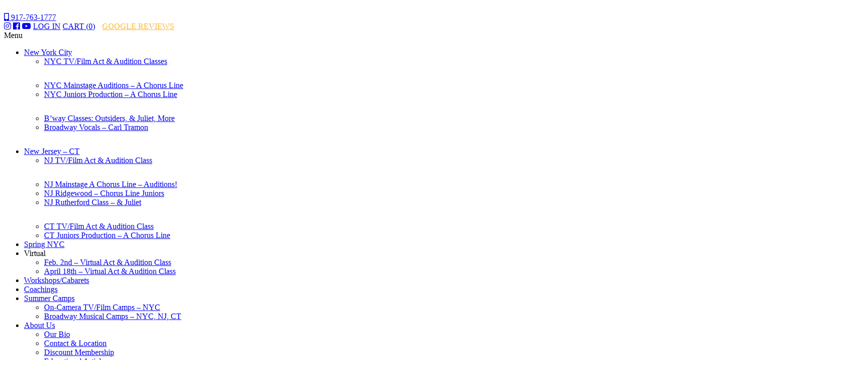

--- FILE ---
content_type: text/html; charset=UTF-8
request_url: https://actorstechniqueny.com/story/lily/
body_size: 17194
content:
<!doctype html>
<html lang="en">
 
<head>
	<meta http-equiv="Content-Type" content="text/html; charset=utf-8">
	<meta http-equiv="X-UA-Compatible" content="IE=Edge">
	<meta name="viewport" content="width=device-width,initial-scale=1,maximum-scale=1,minimum-scale=1" />
	<meta name="renderer" content="webkit">
	<meta name="format-detection" content="telephone=no">
	<meta name="facebook-domain-verification" content="uolf0eemf5kix8nvayq8qalcjt9z7n" />
	<link rel="profile" href="http://gmpg.org/xfn/11">
			<link rel="shortcut icon" href="https://actorstechniqueny.com/cms/wp-content/uploads/2024/10/2024-10-0949.png" />
		<!-- Global site tag (gtag.js) - Google Analytics -->
<script async src="https://www.googletagmanager.com/gtag/js?id=UA-151026935-1"></script>
<script>
  window.dataLayer = window.dataLayer || [];
  function gtag(){dataLayer.push(arguments);}
  gtag('js', new Date());

  gtag('config', 'UA-151026935-1');
</script>	<meta name='robots' content='index, follow, max-image-preview:large, max-snippet:-1, max-video-preview:-1' />

	<!-- This site is optimized with the Yoast SEO plugin v26.8 - https://yoast.com/product/yoast-seo-wordpress/ -->
	<title>Lily - Actors Technique NY (ATNY)</title>
	<link rel="canonical" href="https://actorstechniqueny.com/story/lily/" />
	<meta property="og:locale" content="en_US" />
	<meta property="og:type" content="article" />
	<meta property="og:title" content="Lily - Actors Technique NY (ATNY)" />
	<meta property="og:url" content="https://actorstechniqueny.com/story/lily/" />
	<meta property="og:site_name" content="Actors Technique NY (ATNY)" />
	<meta property="article:modified_time" content="2019-12-04T03:53:12+00:00" />
	<meta name="twitter:card" content="summary_large_image" />
	<script type="application/ld+json" class="yoast-schema-graph">{"@context":"https://schema.org","@graph":[{"@type":"WebPage","@id":"https://actorstechniqueny.com/story/lily/","url":"https://actorstechniqueny.com/story/lily/","name":"Lily - Actors Technique NY (ATNY)","isPartOf":{"@id":"https://actorstechniqueny.com/#website"},"datePublished":"2019-12-04T03:49:08+00:00","dateModified":"2019-12-04T03:53:12+00:00","breadcrumb":{"@id":"https://actorstechniqueny.com/story/lily/#breadcrumb"},"inLanguage":"en","potentialAction":[{"@type":"ReadAction","target":["https://actorstechniqueny.com/story/lily/"]}]},{"@type":"BreadcrumbList","@id":"https://actorstechniqueny.com/story/lily/#breadcrumb","itemListElement":[{"@type":"ListItem","position":1,"name":"Home","item":"https://actorstechniqueny.com/"},{"@type":"ListItem","position":2,"name":"Lily"}]},{"@type":"WebSite","@id":"https://actorstechniqueny.com/#website","url":"https://actorstechniqueny.com/","name":"Actors Technique NY (ATNY)","description":"","potentialAction":[{"@type":"SearchAction","target":{"@type":"EntryPoint","urlTemplate":"https://actorstechniqueny.com/?s={search_term_string}"},"query-input":{"@type":"PropertyValueSpecification","valueRequired":true,"valueName":"search_term_string"}}],"inLanguage":"en"}]}</script>
	<!-- / Yoast SEO plugin. -->


<style id='wp-img-auto-sizes-contain-inline-css' type='text/css'>
img:is([sizes=auto i],[sizes^="auto," i]){contain-intrinsic-size:3000px 1500px}
/*# sourceURL=wp-img-auto-sizes-contain-inline-css */
</style>
<style id='classic-theme-styles-inline-css' type='text/css'>
/*! This file is auto-generated */
.wp-block-button__link{color:#fff;background-color:#32373c;border-radius:9999px;box-shadow:none;text-decoration:none;padding:calc(.667em + 2px) calc(1.333em + 2px);font-size:1.125em}.wp-block-file__button{background:#32373c;color:#fff;text-decoration:none}
/*# sourceURL=/wp-includes/css/classic-themes.min.css */
</style>
<style id='global-styles-inline-css' type='text/css'>
:root{--wp--preset--aspect-ratio--square: 1;--wp--preset--aspect-ratio--4-3: 4/3;--wp--preset--aspect-ratio--3-4: 3/4;--wp--preset--aspect-ratio--3-2: 3/2;--wp--preset--aspect-ratio--2-3: 2/3;--wp--preset--aspect-ratio--16-9: 16/9;--wp--preset--aspect-ratio--9-16: 9/16;--wp--preset--color--black: #000000;--wp--preset--color--cyan-bluish-gray: #abb8c3;--wp--preset--color--white: #ffffff;--wp--preset--color--pale-pink: #f78da7;--wp--preset--color--vivid-red: #cf2e2e;--wp--preset--color--luminous-vivid-orange: #ff6900;--wp--preset--color--luminous-vivid-amber: #fcb900;--wp--preset--color--light-green-cyan: #7bdcb5;--wp--preset--color--vivid-green-cyan: #00d084;--wp--preset--color--pale-cyan-blue: #8ed1fc;--wp--preset--color--vivid-cyan-blue: #0693e3;--wp--preset--color--vivid-purple: #9b51e0;--wp--preset--gradient--vivid-cyan-blue-to-vivid-purple: linear-gradient(135deg,rgb(6,147,227) 0%,rgb(155,81,224) 100%);--wp--preset--gradient--light-green-cyan-to-vivid-green-cyan: linear-gradient(135deg,rgb(122,220,180) 0%,rgb(0,208,130) 100%);--wp--preset--gradient--luminous-vivid-amber-to-luminous-vivid-orange: linear-gradient(135deg,rgb(252,185,0) 0%,rgb(255,105,0) 100%);--wp--preset--gradient--luminous-vivid-orange-to-vivid-red: linear-gradient(135deg,rgb(255,105,0) 0%,rgb(207,46,46) 100%);--wp--preset--gradient--very-light-gray-to-cyan-bluish-gray: linear-gradient(135deg,rgb(238,238,238) 0%,rgb(169,184,195) 100%);--wp--preset--gradient--cool-to-warm-spectrum: linear-gradient(135deg,rgb(74,234,220) 0%,rgb(151,120,209) 20%,rgb(207,42,186) 40%,rgb(238,44,130) 60%,rgb(251,105,98) 80%,rgb(254,248,76) 100%);--wp--preset--gradient--blush-light-purple: linear-gradient(135deg,rgb(255,206,236) 0%,rgb(152,150,240) 100%);--wp--preset--gradient--blush-bordeaux: linear-gradient(135deg,rgb(254,205,165) 0%,rgb(254,45,45) 50%,rgb(107,0,62) 100%);--wp--preset--gradient--luminous-dusk: linear-gradient(135deg,rgb(255,203,112) 0%,rgb(199,81,192) 50%,rgb(65,88,208) 100%);--wp--preset--gradient--pale-ocean: linear-gradient(135deg,rgb(255,245,203) 0%,rgb(182,227,212) 50%,rgb(51,167,181) 100%);--wp--preset--gradient--electric-grass: linear-gradient(135deg,rgb(202,248,128) 0%,rgb(113,206,126) 100%);--wp--preset--gradient--midnight: linear-gradient(135deg,rgb(2,3,129) 0%,rgb(40,116,252) 100%);--wp--preset--font-size--small: 13px;--wp--preset--font-size--medium: 20px;--wp--preset--font-size--large: 36px;--wp--preset--font-size--x-large: 42px;--wp--preset--spacing--20: 0.44rem;--wp--preset--spacing--30: 0.67rem;--wp--preset--spacing--40: 1rem;--wp--preset--spacing--50: 1.5rem;--wp--preset--spacing--60: 2.25rem;--wp--preset--spacing--70: 3.38rem;--wp--preset--spacing--80: 5.06rem;--wp--preset--shadow--natural: 6px 6px 9px rgba(0, 0, 0, 0.2);--wp--preset--shadow--deep: 12px 12px 50px rgba(0, 0, 0, 0.4);--wp--preset--shadow--sharp: 6px 6px 0px rgba(0, 0, 0, 0.2);--wp--preset--shadow--outlined: 6px 6px 0px -3px rgb(255, 255, 255), 6px 6px rgb(0, 0, 0);--wp--preset--shadow--crisp: 6px 6px 0px rgb(0, 0, 0);}:where(.is-layout-flex){gap: 0.5em;}:where(.is-layout-grid){gap: 0.5em;}body .is-layout-flex{display: flex;}.is-layout-flex{flex-wrap: wrap;align-items: center;}.is-layout-flex > :is(*, div){margin: 0;}body .is-layout-grid{display: grid;}.is-layout-grid > :is(*, div){margin: 0;}:where(.wp-block-columns.is-layout-flex){gap: 2em;}:where(.wp-block-columns.is-layout-grid){gap: 2em;}:where(.wp-block-post-template.is-layout-flex){gap: 1.25em;}:where(.wp-block-post-template.is-layout-grid){gap: 1.25em;}.has-black-color{color: var(--wp--preset--color--black) !important;}.has-cyan-bluish-gray-color{color: var(--wp--preset--color--cyan-bluish-gray) !important;}.has-white-color{color: var(--wp--preset--color--white) !important;}.has-pale-pink-color{color: var(--wp--preset--color--pale-pink) !important;}.has-vivid-red-color{color: var(--wp--preset--color--vivid-red) !important;}.has-luminous-vivid-orange-color{color: var(--wp--preset--color--luminous-vivid-orange) !important;}.has-luminous-vivid-amber-color{color: var(--wp--preset--color--luminous-vivid-amber) !important;}.has-light-green-cyan-color{color: var(--wp--preset--color--light-green-cyan) !important;}.has-vivid-green-cyan-color{color: var(--wp--preset--color--vivid-green-cyan) !important;}.has-pale-cyan-blue-color{color: var(--wp--preset--color--pale-cyan-blue) !important;}.has-vivid-cyan-blue-color{color: var(--wp--preset--color--vivid-cyan-blue) !important;}.has-vivid-purple-color{color: var(--wp--preset--color--vivid-purple) !important;}.has-black-background-color{background-color: var(--wp--preset--color--black) !important;}.has-cyan-bluish-gray-background-color{background-color: var(--wp--preset--color--cyan-bluish-gray) !important;}.has-white-background-color{background-color: var(--wp--preset--color--white) !important;}.has-pale-pink-background-color{background-color: var(--wp--preset--color--pale-pink) !important;}.has-vivid-red-background-color{background-color: var(--wp--preset--color--vivid-red) !important;}.has-luminous-vivid-orange-background-color{background-color: var(--wp--preset--color--luminous-vivid-orange) !important;}.has-luminous-vivid-amber-background-color{background-color: var(--wp--preset--color--luminous-vivid-amber) !important;}.has-light-green-cyan-background-color{background-color: var(--wp--preset--color--light-green-cyan) !important;}.has-vivid-green-cyan-background-color{background-color: var(--wp--preset--color--vivid-green-cyan) !important;}.has-pale-cyan-blue-background-color{background-color: var(--wp--preset--color--pale-cyan-blue) !important;}.has-vivid-cyan-blue-background-color{background-color: var(--wp--preset--color--vivid-cyan-blue) !important;}.has-vivid-purple-background-color{background-color: var(--wp--preset--color--vivid-purple) !important;}.has-black-border-color{border-color: var(--wp--preset--color--black) !important;}.has-cyan-bluish-gray-border-color{border-color: var(--wp--preset--color--cyan-bluish-gray) !important;}.has-white-border-color{border-color: var(--wp--preset--color--white) !important;}.has-pale-pink-border-color{border-color: var(--wp--preset--color--pale-pink) !important;}.has-vivid-red-border-color{border-color: var(--wp--preset--color--vivid-red) !important;}.has-luminous-vivid-orange-border-color{border-color: var(--wp--preset--color--luminous-vivid-orange) !important;}.has-luminous-vivid-amber-border-color{border-color: var(--wp--preset--color--luminous-vivid-amber) !important;}.has-light-green-cyan-border-color{border-color: var(--wp--preset--color--light-green-cyan) !important;}.has-vivid-green-cyan-border-color{border-color: var(--wp--preset--color--vivid-green-cyan) !important;}.has-pale-cyan-blue-border-color{border-color: var(--wp--preset--color--pale-cyan-blue) !important;}.has-vivid-cyan-blue-border-color{border-color: var(--wp--preset--color--vivid-cyan-blue) !important;}.has-vivid-purple-border-color{border-color: var(--wp--preset--color--vivid-purple) !important;}.has-vivid-cyan-blue-to-vivid-purple-gradient-background{background: var(--wp--preset--gradient--vivid-cyan-blue-to-vivid-purple) !important;}.has-light-green-cyan-to-vivid-green-cyan-gradient-background{background: var(--wp--preset--gradient--light-green-cyan-to-vivid-green-cyan) !important;}.has-luminous-vivid-amber-to-luminous-vivid-orange-gradient-background{background: var(--wp--preset--gradient--luminous-vivid-amber-to-luminous-vivid-orange) !important;}.has-luminous-vivid-orange-to-vivid-red-gradient-background{background: var(--wp--preset--gradient--luminous-vivid-orange-to-vivid-red) !important;}.has-very-light-gray-to-cyan-bluish-gray-gradient-background{background: var(--wp--preset--gradient--very-light-gray-to-cyan-bluish-gray) !important;}.has-cool-to-warm-spectrum-gradient-background{background: var(--wp--preset--gradient--cool-to-warm-spectrum) !important;}.has-blush-light-purple-gradient-background{background: var(--wp--preset--gradient--blush-light-purple) !important;}.has-blush-bordeaux-gradient-background{background: var(--wp--preset--gradient--blush-bordeaux) !important;}.has-luminous-dusk-gradient-background{background: var(--wp--preset--gradient--luminous-dusk) !important;}.has-pale-ocean-gradient-background{background: var(--wp--preset--gradient--pale-ocean) !important;}.has-electric-grass-gradient-background{background: var(--wp--preset--gradient--electric-grass) !important;}.has-midnight-gradient-background{background: var(--wp--preset--gradient--midnight) !important;}.has-small-font-size{font-size: var(--wp--preset--font-size--small) !important;}.has-medium-font-size{font-size: var(--wp--preset--font-size--medium) !important;}.has-large-font-size{font-size: var(--wp--preset--font-size--large) !important;}.has-x-large-font-size{font-size: var(--wp--preset--font-size--x-large) !important;}
:where(.wp-block-post-template.is-layout-flex){gap: 1.25em;}:where(.wp-block-post-template.is-layout-grid){gap: 1.25em;}
:where(.wp-block-term-template.is-layout-flex){gap: 1.25em;}:where(.wp-block-term-template.is-layout-grid){gap: 1.25em;}
:where(.wp-block-columns.is-layout-flex){gap: 2em;}:where(.wp-block-columns.is-layout-grid){gap: 2em;}
:root :where(.wp-block-pullquote){font-size: 1.5em;line-height: 1.6;}
/*# sourceURL=global-styles-inline-css */
</style>
<style id='woocommerce-inline-inline-css' type='text/css'>
.woocommerce form .form-row .required { visibility: visible; }
/*# sourceURL=woocommerce-inline-inline-css */
</style>
<link rel='stylesheet' id='wpo_min-header-0-css' href='https://actorstechniqueny.com/cms/wp-content/cache/wpo-minify/1769145464/assets/wpo-minify-header-c27737fa.min.css' type='text/css' media='all' />
<link rel='stylesheet' id='wpo_min-header-1-css' href='https://actorstechniqueny.com/cms/wp-content/cache/wpo-minify/1769145464/assets/wpo-minify-header-eecb1418.min.css' type='text/css' media='only screen and (max-width: 768px)' />
<link rel='stylesheet' id='wpo_min-header-2-css' href='https://actorstechniqueny.com/cms/wp-content/cache/wpo-minify/1769145464/assets/wpo-minify-header-153e3820.min.css' type='text/css' media='all' />
<link rel='stylesheet' id='jquery-ui-css' href='https://code.jquery.com/ui/1.12.1/themes/base/jquery-ui.css' type='text/css' media='all' />
<link rel='stylesheet' id='wpo_min-header-4-css' href='https://actorstechniqueny.com/cms/wp-content/cache/wpo-minify/1769145464/assets/wpo-minify-header-42032608.min.css' type='text/css' media='all' />
<script type="text/javascript" src="https://actorstechniqueny.com/cms/wp-includes/js/jquery/jquery.min.js" id="jquery-core-js"></script>
<script type="text/javascript" src="https://actorstechniqueny.com/cms/wp-includes/js/jquery/jquery-migrate.min.js" id="jquery-migrate-js"></script>
<script type="text/javascript" src="https://actorstechniqueny.com/cms/wp-content/plugins/woocommerce/assets/js/jquery-blockui/jquery.blockUI.min.js" id="wc-jquery-blockui-js" defer="defer" data-wp-strategy="defer"></script>
<script type="text/javascript" id="wc-add-to-cart-js-extra">
/* <![CDATA[ */
var wc_add_to_cart_params = {"ajax_url":"/cms/wp-admin/admin-ajax.php","wc_ajax_url":"/?wc-ajax=%%endpoint%%","i18n_view_cart":"View cart","cart_url":"https://actorstechniqueny.com/cart/","is_cart":"","cart_redirect_after_add":"no"};
//# sourceURL=wc-add-to-cart-js-extra
/* ]]> */
</script>
<script type="text/javascript" src="https://actorstechniqueny.com/cms/wp-content/plugins/woocommerce/assets/js/frontend/add-to-cart.min.js" id="wc-add-to-cart-js" defer="defer" data-wp-strategy="defer"></script>
<script type="text/javascript" src="https://actorstechniqueny.com/cms/wp-content/plugins/woocommerce/assets/js/js-cookie/js.cookie.min.js" id="wc-js-cookie-js" defer="defer" data-wp-strategy="defer"></script>
<script type="text/javascript" id="woocommerce-js-extra">
/* <![CDATA[ */
var woocommerce_params = {"ajax_url":"/cms/wp-admin/admin-ajax.php","wc_ajax_url":"/?wc-ajax=%%endpoint%%","i18n_password_show":"Show password","i18n_password_hide":"Hide password"};
//# sourceURL=woocommerce-js-extra
/* ]]> */
</script>
<script type="text/javascript" src="https://actorstechniqueny.com/cms/wp-content/plugins/woocommerce/assets/js/frontend/woocommerce.min.js" id="woocommerce-js" defer="defer" data-wp-strategy="defer"></script>
		<script>
			var bb_powerpack = {
				version: '2.40.9',
				getAjaxUrl: function() { return atob( 'aHR0cHM6Ly9hY3RvcnN0ZWNobmlxdWVueS5jb20vY21zL3dwLWFkbWluL2FkbWluLWFqYXgucGhw' ); },
				callback: function() {},
				mapMarkerData: {},
				post_id: '5987',
				search_term: '',
				current_page: 'https://actorstechniqueny.com/story/lily/',
				conditionals: {
					is_front_page: false,
					is_home: false,
					is_archive: false,
					current_post_type: '',
					is_tax: false,
										is_author: false,
					current_author: false,
					is_search: false,
									}
			};
		</script>
		<style>
.som-password-error-message,
.som-password-sent-message {
	background-color: #2679ce;
	border-color: #2679ce;
}
</style>
<!-- Clarity script -->
<script type="text/javascript">
    (function(c,l,a,r,i,t,y){
        c[a]=c[a]||function(){(c[a].q=c[a].q||[]).push(arguments)};
        t=l.createElement(r);t.async=1;t.src="https://www.clarity.ms/tag/"+i;
        y=l.getElementsByTagName(r)[0];y.parentNode.insertBefore(t,y);
    })(window, document, "clarity", "script", "modmxwdm5i");
</script>
<style>#header .social-cart a.review-btn{color: #FAB734;}</style>
<!-- End clarity script -->		<script type="text/javascript">
						var woopack_config = {"ajaxurl":"https:\/\/actorstechniqueny.com\/cms\/wp-admin\/admin-ajax.php","page":0,"current_page":"https:\/\/actorstechniqueny.com\/story\/lily\/","woo_url":"https:\/\/actorstechniqueny.com\/cms\/wp-content\/plugins\/woocommerce\/","conditionals":{"is_archive":false,"is_tax":false,"is_author":false,"is_search":false}};
		</script>
			<noscript><style>.woocommerce-product-gallery{ opacity: 1 !important; }</style></noscript>
	<meta name="generator" content="Elementor 3.34.2; features: additional_custom_breakpoints; settings: css_print_method-external, google_font-enabled, font_display-auto">
			<script  type="text/javascript">
				!function(f,b,e,v,n,t,s){if(f.fbq)return;n=f.fbq=function(){n.callMethod?
					n.callMethod.apply(n,arguments):n.queue.push(arguments)};if(!f._fbq)f._fbq=n;
					n.push=n;n.loaded=!0;n.version='2.0';n.queue=[];t=b.createElement(e);t.async=!0;
					t.src=v;s=b.getElementsByTagName(e)[0];s.parentNode.insertBefore(t,s)}(window,
					document,'script','https://connect.facebook.net/en_US/fbevents.js');
			</script>
			<!-- WooCommerce Facebook Integration Begin -->
			<script  type="text/javascript">

				fbq('init', '792575452608198', {}, {
    "agent": "woocommerce_0-10.4.3-3.5.15"
});

				document.addEventListener( 'DOMContentLoaded', function() {
					// Insert placeholder for events injected when a product is added to the cart through AJAX.
					document.body.insertAdjacentHTML( 'beforeend', '<div class=\"wc-facebook-pixel-event-placeholder\"></div>' );
				}, false );

			</script>
			<!-- WooCommerce Facebook Integration End -->
						<style>
				.e-con.e-parent:nth-of-type(n+4):not(.e-lazyloaded):not(.e-no-lazyload),
				.e-con.e-parent:nth-of-type(n+4):not(.e-lazyloaded):not(.e-no-lazyload) * {
					background-image: none !important;
				}
				@media screen and (max-height: 1024px) {
					.e-con.e-parent:nth-of-type(n+3):not(.e-lazyloaded):not(.e-no-lazyload),
					.e-con.e-parent:nth-of-type(n+3):not(.e-lazyloaded):not(.e-no-lazyload) * {
						background-image: none !important;
					}
				}
				@media screen and (max-height: 640px) {
					.e-con.e-parent:nth-of-type(n+2):not(.e-lazyloaded):not(.e-no-lazyload),
					.e-con.e-parent:nth-of-type(n+2):not(.e-lazyloaded):not(.e-no-lazyload) * {
						background-image: none !important;
					}
				}
			</style>
			<!-- Google Tag Manager -->
<script>(function(w,d,s,l,i){w[l]=w[l]||[];w[l].push({'gtm.start':
new Date().getTime(),event:'gtm.js'});var f=d.getElementsByTagName(s)[0],
j=d.createElement(s),dl=l!='dataLayer'?'&l='+l:'';j.async=true;j.src=
'https://www.googletagmanager.com/gtm.js?id='+i+dl;f.parentNode.insertBefore(j,f);
})(window,document,'script','dataLayer','GTM-NZJJT97');</script>
<!-- End Google Tag Manager -->

<link rel="stylesheet" href="//use.fontawesome.com/releases/v5.3.1/css/all.css"><link href="//fonts.googleapis.com/css?family=Montserrat:100,100italic,200,200italic,300,300italic,400,400italic,500,500italic,600,600italic,700,700italic,800,800italic,900,900italic&subset=latin,latin-ext,vietnamese" rel="stylesheet" type="text/css"><style>#ulp-NpgtfxdzZwjsDhz8 .ulp-submit,#ulp-NpgtfxdzZwjsDhz8 .ulp-submit:visited{border-radius: 2px !important; background: #385e0b;border:1px solid #385e0b;}#ulp-NpgtfxdzZwjsDhz8 .ulp-submit:hover,#ulp-NpgtfxdzZwjsDhz8 .ulp-submit:active{border-radius: 2px !important; background: #284208;border:1px solid #284208;}#ulp-NpgtfxdzZwjsDhz8, #ulp-NpgtfxdzZwjsDhz8 .ulp-content{width:450px;height:420px;}#ulp-NpgtfxdzZwjsDhz8 .ulp-input,#ulp-NpgtfxdzZwjsDhz8 .ulp-input:hover,#ulp-NpgtfxdzZwjsDhz8 .ulp-input:active,#ulp-NpgtfxdzZwjsDhz8 .ulp-input:focus,#ulp-NpgtfxdzZwjsDhz8 .ulp-checkbox{border-width: 0px !important; border-radius: 3px !important; border-color:#777777;background-color:#ffffff !important;background-color:rgba(255,255,255,0.5) !important;}#ulp-NpgtfxdzZwjsDhz8-overlay{background:rgba(66,66,66,0.8);}#ulp-layer-242{width:450px;height:400px;}#ulp-layer-242{background-color:#bee580;background-color:rgba(190,229,128,0.9);border-radius:0px;z-index:1000003;text-align:left;padding:0px 0px;box-shadow: rgba(32,32,32,1) 0 4px 20px; border-radius: 3px;;}#ulp-layer-258{width:450px;height:247px;}#ulp-layer-258,#ulp-layer-258 * {text-align:left;font-family:'arial',arial;font-weight:400;color:#000000;font-size:14px;}#ulp-layer-258{border-radius:0px;z-index:1000004;text-align:left;padding:0px 0px;;}#ulp-layer-243{width:190px;height:40px;}#ulp-layer-243,#ulp-layer-243 * {text-align:justify;text-shadow: #ffffff 1px 1px 1px;font-family:'Montserrat',arial;font-weight:600;color:#7c7c7c;font-size:12px;}#ulp-layer-243{box-shadow:0px 5px 5px 0px #707070 inset;background-color:#ffffff;background-color:rgba(255,255,255,0.9);border-radius:0px;z-index:1000005;text-align:justify;padding:0px 0px;;}#ulp-layer-244{width:190px;height:40px;}#ulp-layer-244,#ulp-layer-244 * {text-align:justify;text-shadow: #ffffff 1px 1px 1px;font-family:'Montserrat',arial;font-weight:600;color:#7c7c7c;font-size:12px;}#ulp-layer-244{box-shadow:0px 5px 5px 0px #707070 inset;background-color:#ffffff;background-color:rgba(255,255,255,0.9);border-radius:0px;z-index:1000006;text-align:justify;padding:0px 0px;;}#ulp-layer-245{width:130px;height:32px;}#ulp-layer-245,#ulp-layer-245 * {text-align:center;font-family:'Montserrat',arial;font-weight:600;color:#ffffff;font-size:14px;}#ulp-layer-245{background-color:#2f4c00;background-color:rgba(47,76,0,1.00);border-radius:4px;z-index:1000007;text-align:center;padding:0px 0px;;}#ulp-layer-245:hover{background-color:#182800;background-color:rgba(24,40,0,1.00);}#ulp-layer-246{width:335px;height:23px;}#ulp-layer-246,#ulp-layer-246 * {text-align:left;font-family:'Montserrat',arial;font-weight:400;color:#474747;font-size:14px;}#ulp-layer-246{border-radius:0px;z-index:1000008;text-align:left;padding:0px 0px;;}#ulp-layer-247{width:10px;height:35px;}#ulp-layer-247,#ulp-layer-247 * {text-align:right;text-shadow: #000000 1px 1px 1px;font-family:'arial',arial;font-weight:400;color:#ffffff;font-size:24px;}#ulp-layer-247{border-radius:0px;z-index:1000009;text-align:right;padding:0px 0px;;}</style>
		<script>
			var ulp_custom_handlers = {};
			var ulp_cookie_value = "1727229338";
			var ulp_onload_popup = "";
			var ulp_onload_mode = "none";
			var ulp_onload_period = "5";
			var ulp_onscroll_popup = "";
			var ulp_onscroll_mode = "none";
			var ulp_onscroll_period = "5";
			var ulp_onexit_popup = "";
			var ulp_onexit_mode = "none";
			var ulp_onexit_period = "5";
			var ulp_onidle_popup = "";
			var ulp_onidle_mode = "none";
			var ulp_onidle_period = "5";
			var ulp_onabd_popup = "";
			var ulp_onabd_mode = "none";
			var ulp_onabd_period = "5";
			var ulp_onload_delay = "5";
			var ulp_onload_close_delay = "0";
			var ulp_onscroll_offset = "600";
			var ulp_onidle_delay = "30";
			var ulp_recaptcha_enable = "off";
			var ulp_content_id = "5987";
		</script>		<style type="text/css" id="wp-custom-css">
			/*new css*/
.classes-list .classes-item{
	margin-bottom: 25px!important;
	margin-top: 0!important;
}
.woocommerce-breadcrumb{
  display: none;	
}
.header-fixed #header .logo img{
	height: auto!important;
}
.home .bg-white,
.page-id-37423 .bg-white{
	box-shadow: none;
}
#header .top{
	background-color: #000!important;
	    background-image: url(https://actorstechniqueny.com/cms/wp-content/uploads/2025/11/2025-11-126.png)!important;
}
#menu li.GAP, #menu li.gap{
	margin-bottom: 30px!important;
}

/*Register Title
RED #c60908
BLUE #176da4
*/

/* REGISTER TITLE*/
#description-main > div.description-right.fr > div.registration-box > div.title {
	color: #176da4;
}
/* REGISTER DATES*/

.description-right .item .day,
.description-right .item:after{
	color: #176da4;

}
/* REFER TITLE*/
.registration-box .coaching-right .title, .description-right .title{

	color: #c60908;
}

.woocommerce-billing-fields .input-text  {
	  border: 1px solid #ccc;
    border-radius: 4px;
    padding: 9px;
	font-size:18px;
}

.woocommerce-shipping-fields
.input-text {
	  padding: 10px;
    border-radius: 5px;
    border: 1px solid #ccc;
	font-size:18px;
}
.select2-selection--single {
	border:1px solid #ccc !important
}
.woocommerce-checkout span.select2-selection.select2-selection--single {
    padding: 10px;
    height: auto;
}
.woocommerce-checkout .select2-selection span {
    padding: 0px;
}
.woocommerce-checkout span.select2-selection__arrow {
    height: 100% !important;
}

.woocommerce-checkout h3#ship-to-different-address {
    font-family: 'Barlow Semi Condensed';
    font-weight: 500;
    font-size: 36px;
    color: #232323;
	border-bottom: 1px solid #ccc;
    padding-bottom: 13px;	
}
.woocommerce-form__input woocommerce-form__input-checkbox input-checkbox span{
	font-size:36px
}
.woocommerce-billing-fields h2{
	border-bottom: 1px solid #ccc;
    padding-bottom: 13px;
}


.woocommerce-billing-fields__field-wrapper{
 padding-top: 15px!important;
	
	
}
.shipping_address{
	padding-top:13px}





#myclass-content {
    -webkit-box-flex: 1;
    -moz-box-flex: 1;
    -o-box-flex: 1;
    box-flex: 1;
    -webkit-flex: 1 1 auto;
    -ms-flex: 1 1 auto;
    flex: 1 1 auto;
    padding: 60px;
}
.membership_addtocart_button .join_loader{
	    background-image: url(https://actorstechniqueny.com/cms/wp-content/uploads/2020/10/2020-10-0881.gif) !important;
    background-size: 45px;
    background-repeat: no-repeat;
    background-position: 31px -3px;
    background-color: #ccc !important;
    pointer-events: none;
}
.membership_notice_message {
	color: red;
    padding: 10px;
    font-weight: 700;
}
/*---checkout form-----*/

#checkout-sidabr p label {
    display: flex;
    justify-content: space-between;
    margin: 10px 0;
    color: #ff594b;
    text-transform: uppercase;
    font-weight: bold;
    padding-bottom: 10px;
	 align-items: center;
}

#checkout-sidabr p label span input {
    width: 100%;
    border: 1px solid #d0cece;
    padding: 5px;
    font-weight: bold;
}

#checkout-sidabr p label span {
    width: 60%;
}

#checkout-sidabr .wpcf7-submit {
    background: #186da4;
    width: 100%;
    color: #fff;
    padding: 10px;
    font-size: 16px;
    text-transform: uppercase;
    font-family: 'Barlow Semi Condensed';
    border-radius: 5px;
    margin-top: 20px;
}

#checkout-sidabr p label:nth-child(n-1) {
    border-bottom: 2px solid #e1dfdf;
}

#checkout-sidabr p:first-of-type label {
    border-top: 2px solid #e1dfdf;
    padding-top: 10px;
}
#checkout-sidabr span.wpcf7-not-valid-tip {
    font-size: 14px;
    width: 100% !important;
    text-transform: capitalize;
}
.woocommerce-cart .woocommerce-notices-wrapper {
	display:none;
}

/* cart popup */


#modal-5f7e5498200c6 {
    text-align: center;
}

#modal-5f7e5498200c6  h2.pp-modal-title {
    font-size: 24px;
    font-weight: bold;
}

#modal-5f7e5498200c6  .pp-modal-header {
    border: none !important;
}

#modal-5f7e5498200c6 .cart_popup_btn a {
    background: #186da4;
    color: #fff;
    padding: 13px 38px !important;
    height: auto !important;
    display: inline-block;
    border-radius: 6px;
    font-size: 16px;
}

#modal-5f7e5498200c6 .cart_popup_btn {
    display: inline-block;
    width: 100%;
    margin-top: 25px;
}


#modal-5f7e5498200c6 .pp-modal-container.modal-visible {
    background: none !important;
}

#modal-5f7e5498200c6 .pp-modal.layout-standard {
    border-top: 2px solid #ccc;
    border-right: 3px solid #ccc;
	padding-top:20px;
	padding-bottom:20px;
}

#modal-5f7e5498200c6 .pp-modal-close.box-top-right {
    background: none !important;
    border: none !important;
    top: 5px !important;
    right: 5px !important;
}

#modal-5f7e5498200c6 .bar-wrap span {
    background: #000 !important;
}

#modal-5f7e5498200c6 .pp-modal-close.box-top-right{
	width:27px !important;
}
* end cart popup */



		</style>
		
	<link href="https://cdnjs.cloudflare.com/ajax/libs/Swiper/4.3.3/css/swiper.min.css" rel="stylesheet">
	<link href="https://unpkg.com/ionicons@4.2.4/dist/css/ionicons.min.css" rel="stylesheet">
	<link href="https://fonts.googleapis.com/css?family=Barlow+Semi+Condensed:400,400i,500,600,700|Source+Sans+Pro:400,400i,600,700" rel="stylesheet">
	<link href="https://cdnjs.cloudflare.com/ajax/libs/material-design-iconic-font/2.2.0/css/material-design-iconic-font.min.css" rel="stylesheet">
	<link href="https://cdnjs.cloudflare.com/ajax/libs/fancybox/3.3.5/jquery.fancybox.min.css" rel="stylesheet" />
	<link href="https://actorstechniqueny.com/cms/wp-content/themes/atny/css/jquery-ui.css">
	<link href="https://actorstechniqueny.com/cms/wp-content/themes/atny/css/jquery.dataTables.min.css">

	<script src="https://cdnjs.cloudflare.com/ajax/libs/Swiper/4.3.3/js/swiper.min.js"></script>
	<script src="https://unpkg.com/ionicons@4.2.4/dist/ionicons.js"></script>
	<script src="https://cdnjs.cloudflare.com/ajax/libs/fancybox/3.3.5/jquery.fancybox.min.js"></script>
	<script src="https://cdnjs.cloudflare.com/ajax/libs/jquery-validate/1.19.0/jquery.validate.min.js"></script>
	<script src="https://actorstechniqueny.com/cms/wp-content/themes/atny/js/jquery.dataTables.min.js"></script>
	<script type="text/javascript" src="https://cdnjs.cloudflare.com/ajax/libs/jquery-cookie/1.4.1/jquery.cookie.min.js"></script>
	<script src="https://actorstechniqueny.com/cms/wp-content/themes/atny/js/stacktable.js"></script>
</head>
<style>
.elementor-location-popup .elementor-element,
.elementor-location-popup .elementor-field-group{
opacity: 1!important;
}
</style>


<body class="wp-singular story-template-default single single-story postid-5987 wp-theme-atny theme-atny fl-builder-lite-2-9-4-2 fl-no-js woocommerce-no-js elementor-default elementor-kit-16345">
	<div class="wrapper">
		<header id="header">
			<div class="logo-menu">
				<div class="container">
					<a href="https://actorstechniqueny.com" class="logo"><img src="https://actorstechniqueny.com/cms/wp-content/themes/atny/img/ATNY-animation-oncever2.gif" alt=""></a>
					<div class="header-right">
						<div class="middle clearfix">
							<a class="mobile" href="tel:917-763-1777"><i class="fa fa-mobile-alt"></i> 917-763-1777</a>
							<div class="social-cart">
								<a href="https://www.instagram.com/actorstechniqueny/" target="_blank"><i class="fab fa-instagram"></i></a>
								<a href="https://www.facebook.com/ATNYKIDS/" target="_blank"><i class="fab fa-facebook"></i></a>
								<a href="https://www.youtube.com/user/ActorsTechnique" target="_blank"><i class="fab fa-youtube"></i></a>
																	<a href="javascript:;" class="login">LOG IN</a>
																<a href="https://actorstechniqueny.com/cart">CART (<span id="cart-count">0</span>)</a>
								<a class="review-btn" style="margin-left: 10px;" target="_blank" href="https://www.google.com/search?q=actors+techniwuer&sca_esv=b3631baa3837d75b&source=hp&ei=O5_MZoXLAtevwbkP8KOv4Qo&iflsig=AL9hbdgAAAAAZsytS77Nu90rOayEfxbEf6l9OTFkQK0m&ved=0ahUKEwjF1KrF_JKIAxXXVzABHfDRK6wQ4dUDCA8&uact=5&oq=actors+techniwuer&gs_lp=[base64]&sclient=gws-wiz#lrd=0x89c259adb760bb1d:0x97e6a99e956cbc5,1">GOOGLE REVIEWS</a>
							</div> 
						</div>
						<div id="menu-toggle">Menu</div>
						<div id="menu">
							<ul><li id="menu-item-71551" class="menu-item menu-item-type-custom menu-item-object-custom menu-item-has-children menu-item-71551"><a href="#">New York City</a>
<ul class="sub-menu">
	<li id="menu-item-71525" class="gap menu-item menu-item-type-post_type menu-item-object-page menu-item-71525"><a href="https://actorstechniqueny.com/winter-new-york-tv-film-youth-acting-classes/">NYC TV/Film Act &#038; Audition Classes</a></li>
	<li id="menu-item-72839" class="menu-item menu-item-type-custom menu-item-object-custom menu-item-72839"><a href="https://actorstechniqueny.com/product/auditions-atnys-a-chorus-line-winter-full-length-broadway-production/">NYC Mainstage Auditions &#8211; A Chorus Line</a></li>
	<li id="menu-item-72847" class="gap menu-item menu-item-type-custom menu-item-object-custom menu-item-72847"><a href="https://actorstechniqueny.com/product/atnys-a-chorus-line-junior-younger-ages-no-auditions-required/">NYC Juniors Production &#8211; A Chorus Line</a></li>
	<li id="menu-item-71655" class="menu-item menu-item-type-post_type menu-item-object-page menu-item-71655"><a href="https://actorstechniqueny.com/winter-new-york-broadway-film-youth-acting-classes/">B&#8217;way Classes: Outsiders, &#038; Juliet, More</a></li>
	<li id="menu-item-72492" class="gap menu-item menu-item-type-custom menu-item-object-custom menu-item-72492"><a href="https://actorstechniqueny.com/product/aspiring-young-theatre-performers/">Broadway Vocals &#8211; Carl Tramon</a></li>
</ul>
</li>
<li id="menu-item-71524" class="menu-item menu-item-type-custom menu-item-object-custom menu-item-has-children menu-item-71524"><a href="#">New Jersey &#8211; CT</a>
<ul class="sub-menu">
	<li id="menu-item-71729" class="gap menu-item menu-item-type-custom menu-item-object-custom menu-item-71729"><a href="https://actorstechniqueny.com/product/auditions-self-tapes-w-final-taping-option/">NJ TV/Film Act &#038; Audition Class</a></li>
	<li id="menu-item-72840" class="menu-item menu-item-type-custom menu-item-object-custom menu-item-72840"><a href="https://actorstechniqueny.com/product/auditions-atnys-a-chorus-line-winter-full-length-broadway-production/">NJ Mainstage A Chorus Line &#8211; Auditions!</a></li>
	<li id="menu-item-72848" class="menu-item menu-item-type-custom menu-item-object-custom menu-item-72848"><a href="https://actorstechniqueny.com/product/nj-atnys-a-chorus-line-junior-younger-ages-no-auditions-required/">NJ Ridgewood &#8211; Chorus Line Juniors</a></li>
	<li id="menu-item-73852" class="gap menu-item menu-item-type-custom menu-item-object-custom menu-item-73852"><a href="https://actorstechniqueny.com/product/juliet-musical-workshop-w-current-professional-broadway-team-for-young-actors-nj/">NJ Rutherford Class &#8211; &#038; Juliet</a></li>
	<li id="menu-item-71728" class="menu-item menu-item-type-custom menu-item-object-custom menu-item-71728"><a href="https://actorstechniqueny.com/product/tv-film-for-young-actors-connecticut/">CT TV/Film Act &#038; Audition Class</a></li>
	<li id="menu-item-72849" class="menu-item menu-item-type-custom menu-item-object-custom menu-item-72849"><a href="https://actorstechniqueny.com/product/ct-atnys-a-chorus-line-junior-younger-ages-no-auditions-required/">CT Juniors Production &#8211; A Chorus Line</a></li>
</ul>
</li>
<li id="menu-item-74405" class="menu-item menu-item-type-post_type menu-item-object-page menu-item-74405"><a href="https://actorstechniqueny.com/spring-new-york-tv-film-youth-acting-classes/">Spring NYC</a></li>
<li id="menu-item-68449" class="menu-item menu-item-type-custom menu-item-object-custom menu-item-has-children menu-item-68449"><a>Virtual</a>
<ul class="sub-menu">
	<li id="menu-item-68464" class="Gap menu-item menu-item-type-custom menu-item-object-custom menu-item-68464"><a href="https://actorstechniqueny.com/product/virtual-tv-film-act-audition-technique-attacking-the-script-mondays-3/">Feb. 2nd &#8211; Virtual Act &#038; Audition Class</a></li>
	<li id="menu-item-74406" class="menu-item menu-item-type-custom menu-item-object-custom menu-item-74406"><a href="https://actorstechniqueny.com/product/virtual-tv-film-act-audition-technique-attacking-the-script-saturdays/">April 18th &#8211; Virtual Act &#038; Audition Class</a></li>
</ul>
</li>
<li id="menu-item-68453" class="menu-item menu-item-type-post_type menu-item-object-page menu-item-68453"><a href="https://actorstechniqueny.com/1-day-workshops/">Workshops/Cabarets</a></li>
<li id="menu-item-68454" class="menu-item menu-item-type-post_type menu-item-object-page menu-item-68454"><a href="https://actorstechniqueny.com/coaching-taping/">Coachings</a></li>
<li id="menu-item-73168" class="menu-item menu-item-type-custom menu-item-object-custom menu-item-has-children menu-item-73168"><a href="#">Summer Camps</a>
<ul class="sub-menu">
	<li id="menu-item-73169" class="menu-item menu-item-type-post_type menu-item-object-page menu-item-73169"><a href="https://actorstechniqueny.com/summer-new-york-youth-tv-film-acting-camps/">On-Camera TV/Film Camps &#8211; NYC</a></li>
	<li id="menu-item-72539" class="menu-item menu-item-type-post_type menu-item-object-page menu-item-72539"><a href="https://actorstechniqueny.com/summer-new-york-youth-broadway-acting-camps/">Broadway Musical Camps &#8211; NYC, NJ, CT</a></li>
</ul>
</li>
<li id="menu-item-68455" class="menu-item menu-item-type-post_type menu-item-object-page menu-item-has-children menu-item-68455"><a href="https://actorstechniqueny.com/about/">About Us</a>
<ul class="sub-menu">
	<li id="menu-item-68456" class="menu-item menu-item-type-post_type menu-item-object-page menu-item-68456"><a href="https://actorstechniqueny.com/about/our-bio/">Our Bio</a></li>
	<li id="menu-item-68457" class="menu-item menu-item-type-post_type menu-item-object-page menu-item-68457"><a href="https://actorstechniqueny.com/about/contact/">Contact &#038; Location</a></li>
	<li id="menu-item-68458" class="menu-item menu-item-type-post_type menu-item-object-page menu-item-68458"><a href="https://actorstechniqueny.com/about/membership/">Discount Membership</a></li>
	<li id="menu-item-68459" class="menu-item menu-item-type-post_type menu-item-object-page menu-item-68459"><a href="https://actorstechniqueny.com/blog/">Educational Articles</a></li>
	<li id="menu-item-68460" class="menu-item menu-item-type-post_type menu-item-object-page menu-item-68460"><a href="https://actorstechniqueny.com/about/company-policies/">Policies &#038; Disclaimer</a></li>
</ul>
</li>
</ul>
						</div>
					</div>
				</div>
			</div>
			<div class="top">
				<a href="https://actorstechniqueny.com/product/auditions-atnys-a-chorus-line-winter-full-length-broadway-production/">VIRTUAL AUDITIONS: 'A CHORUS LINE' MAINSTAGE  </a>
			</div>
			<style>
			    #header .top{
			        background-image: url(https://actorstechniqueny.com/cms/wp-content/themes/atny/img/ATNYbanner-40px.png);
			        background-size: cover;
			        background-position: center;
			    }
			</style>
		</header>
		<div class="container">
	<div class="bg-white">
		<div id="blog-main">
			<nav class="breadcrumb">
				<a href="https://actorstechniqueny.com/blog">Blog</a><span class="arrow">&gt;</span> Lily			</nav>
			<h2 class="title">Lily</h2>
			<div class="clearfix">
				<div id="blog-left" class="fl">
					<div class="entry-content">
											</div>
				</div>
				<aside id="blog-sidebar" class="fr">
					<div class="widget">
						<div class="title">Categories</div>
						<ul>
							<li><a href="https://actorstechniqueny.com/category/actor-tips/" title="Actor Tips" >Actor Tips</a> </li> <li><a href="https://actorstechniqueny.com/category/expert-articles/" title="Expert Articles" >Expert Articles</a> </li> <li><a href="https://actorstechniqueny.com/category/manager-info/" title="Manager Info" >Manager Info</a> </li> <li><a href="https://actorstechniqueny.com/category/parent-tips/" title="Parent Tips" >Parent Tips</a> </li> 						</ul>
					</div>
					<div class="widget">
						<div class="title">Archive</div>
						<ul>
								<li><a href='https://actorstechniqueny.com/2021/'>2021</a></li>
	<li><a href='https://actorstechniqueny.com/2020/'>2020</a></li>
	<li><a href='https://actorstechniqueny.com/2019/'>2019</a></li>
	<li><a href='https://actorstechniqueny.com/2018/'>2018</a></li>
						</ul>
					</div>
				</aside>
			</div>
		</div>
	</div>
</div>
<div class="refer-a-friend-component">
	<div class="refer-a-friend-component-container">
		<a href="https://actorstechniqueny.com/product/10-youth-industry-winter-showcase-bicoastal-agents-managers-casting-directors/"><img src="https://actorstechniqueny.com/cms/wp-content/uploads/2026/01/2026-01-2258.webp" alt="banner" style="border-radius: 8px;box-shadow: 1px 1px 4px rgba(0, 0, 0, 0.25);" /></a>
	</div>
</div>
<a id="open-c-popup" style="display:none;"></a>

<div class="banner-cta banner-cta-footer" id="banner-review">
	<div class="container-flex-banner">
		<div class="left-banner">
							<a href="https://actorstechniqueny.com/about/membership/" class="desktop">
					<img src="https://actorstechniqueny.com/cms/wp-content/uploads/2020/03/2020-03-1162.jpg" alt="">
				</a>
			
							<a href="https://actorstechniqueny.com/about/membership/" class="mobile">
					<img src="https://actorstechniqueny.com/cms/wp-content/uploads/2020/03/2020-03-1168.png" alt="">
				</a>
					</div>

		<div class="right-review">
			<div class="box-reviews">
				<h3>GOOGLE REVIEWS!</h3>
				<p>Give us 5 stars</p>
				<div class="stars-reviews">
					<a href="" class="c-p"></a>
					<a href="" class="c-p"></a>
					<a href="" class="c-p"></a>
					<a href="https://g.page/r/CcXLVumZan4JEB0/review" class="c-p" target="_blank"></a>
					<a href="https://g.page/r/CcXLVumZan4JEB0/review" class="c-p" target="_blank"></a>
				</div>
			</div>
		</div>
		<div class="bottom-popup-form">
			<div class="popup-f">
				<a href="" class="close">✕</a>
				
<div class="wpcf7 no-js" id="wpcf7-f37270-p5987-o1" lang="en-US" dir="ltr" data-wpcf7-id="37270">
<div class="screen-reader-response"><p role="status" aria-live="polite" aria-atomic="true"></p> <ul></ul></div>
<form action="/story/lily/#wpcf7-f37270-p5987-o1" method="post" class="wpcf7-form init" aria-label="Contact form" novalidate="novalidate" data-status="init">
<fieldset class="hidden-fields-container"><input type="hidden" name="_wpcf7" value="37270" /><input type="hidden" name="_wpcf7_version" value="6.1.4" /><input type="hidden" name="_wpcf7_locale" value="en_US" /><input type="hidden" name="_wpcf7_unit_tag" value="wpcf7-f37270-p5987-o1" /><input type="hidden" name="_wpcf7_container_post" value="5987" /><input type="hidden" name="_wpcf7_posted_data_hash" value="" />
</fieldset>
<div class="field">
	<h3>Tell us your experience!
	</h3>
	<div class="chisato-input">
		<p><span class="wpcf7-form-control-wrap" data-name="textarea-417"><textarea cols="40" rows="10" maxlength="2000" class="wpcf7-form-control wpcf7-textarea" aria-invalid="false" name="textarea-417"></textarea></span>
		</p>
	</div>
</div>
<div style="margin-top: 20px">
<div class="wpcf7-turnstile cf-turnstile" data-sitekey="0x4AAAAAABuNY9PiKF0XDyAx" data-response-field-name="_wpcf7_turnstile_response"></div>
</div>
<div class="submit">
	<p><input class="wpcf7-form-control wpcf7-submit has-spinner" type="submit" value="Submit Review" />
	</p>
</div><div class="wpcf7-response-output" aria-hidden="true"></div>
</form>
</div>
			</div>
		</div>
	</div>
</div>

<footer id="footer">
	<div class="container clearfix">
		<div class="f-l">
			<a href="https://actorstechniqueny.com/" class="logo"><img src="https://actorstechniqueny.com/cms/wp-content/themes/atny/img/logo-s.svg" alt=""></a>
			<p style="text-align: left">Actors Technique NY</p>
<p style="text-align: left">C/O: Pearl Studios NYC</p>
<p style="text-align: left">500 8th Ave. (35/36th St) 4th Fl. NYC 10018</p>
<p><strong>917-763-1777</strong> | Todd@ActorsTechniqueNY.com</p>
<p><a href="https://actorstechniqueny.com/about/company-policies/">Policies and Disclaimer</a></p>
<p>©   <span>2026</span>
   Actors Technique NY. All rights reserved.</p>
		</div>
		<div class="f-m">
			<h4>STAY INFORMED</h4>
			
<div class="wpcf7 no-js" id="wpcf7-f458-p5987-o2" lang="en-US" dir="ltr" data-wpcf7-id="458">
<div class="screen-reader-response"><p role="status" aria-live="polite" aria-atomic="true"></p> <ul></ul></div>
<form action="/story/lily/#wpcf7-f458-p5987-o2" method="post" class="wpcf7-form init" aria-label="Contact form" novalidate="novalidate" data-status="init">
<fieldset class="hidden-fields-container"><input type="hidden" name="_wpcf7" value="458" /><input type="hidden" name="_wpcf7_version" value="6.1.4" /><input type="hidden" name="_wpcf7_locale" value="en_US" /><input type="hidden" name="_wpcf7_unit_tag" value="wpcf7-f458-p5987-o2" /><input type="hidden" name="_wpcf7_container_post" value="5987" /><input type="hidden" name="_wpcf7_posted_data_hash" value="" />
</fieldset>
<div class="field">
	<div class="chisato-input">
		<p><span class="wpcf7-form-control-wrap" data-name="your-name"><input size="40" maxlength="400" class="wpcf7-form-control wpcf7-text wpcf7-validates-as-required" aria-required="true" aria-invalid="false" placeholder="Name" value="" type="text" name="your-name" /></span>
		</p>
	</div>
</div>
<div class="field">
	<div class="chisato-input">
		<p><span class="wpcf7-form-control-wrap" data-name="email"><input size="40" maxlength="400" class="wpcf7-form-control wpcf7-email wpcf7-validates-as-required wpcf7-text wpcf7-validates-as-email" aria-required="true" aria-invalid="false" placeholder="Email" value="" type="email" name="email" /></span>
		</p>
	</div>
</div>
<div style="margin-top:20px;">
<div class="wpcf7-turnstile cf-turnstile" data-sitekey="0x4AAAAAABuNY9PiKF0XDyAx" data-response-field-name="_wpcf7_turnstile_response"></div>
</div>
<div class="submit">
	<p><input class="wpcf7-form-control wpcf7-submit has-spinner" type="submit" value="Send" />
	</p>
</div><div class="wpcf7-response-output" aria-hidden="true"></div>
</form>
</div>
		</div>
		<div class="f-r">
			<h4>STAY CONNECTED</h4>
			<div class="social">
									<a href="https://www.instagram.com/actorstechniqueny/" target="_blank"><i class="fab fa-instagram"></i> @ActorsTechniqueNY</a>
									<a href="https://www.facebook.com/Atnykids/" target="_blank"><i class="fab fa-facebook"></i> ATNYkids</a>
									<a href="https://www.youtube.com/user/ActorsTechnique" target="_blank"><i class="fab fa-youtube"></i> ActorsTechnique</a>
							</div>
			<div class="text">
				<h3>Share Your Booking Success!</h3>
				<p>SUBMIT YOUR BOOKING and you may see it on our website or social media!</p>
				<div class="btn red-btn"><a href="https://actorstechniqueny.com/success-stories/share-your-booking/">SHARE YOUR BOOKING</a></div>
			</div>
		</div>
	</div>
</footer>

</div>
	<div id="login">
		<form id="login-form" class="form">
			<div class="txt">LOG IN</div>
			<div class="field">
				<div class="chisato-input">
					<input type="text" name="log" required>
					<div class="label"><span>Email</span></div>
				</div>
			</div>
			<div class="field">
				<div class="chisato-input">
					<input type="password" name="pwd" required>
					<div class="label"><span>Password</span></div>
				</div>
			</div>
			<input name="rememberme" type="hidden" value="forever">
			<div class="submit">
				<input type="submit" name="submit" value="Submit">
			</div>
			<div class="forget">
				<a href="https://actorstechniqueny.com/lost-password/">Forgot Password?</a>
			</div>
			<i class="fas fa-times"></i>
		</form>
	</div>

<nav id="mobile-menu">
	<ul>
		<li class="menu-item menu-item-type-custom menu-item-object-custom menu-item-has-children menu-item-71551"><a href="#">New York City</a>
<ul class="sub-menu">
	<li class="gap menu-item menu-item-type-post_type menu-item-object-page menu-item-71525"><a href="https://actorstechniqueny.com/winter-new-york-tv-film-youth-acting-classes/">NYC TV/Film Act &#038; Audition Classes</a></li>
	<li class="menu-item menu-item-type-custom menu-item-object-custom menu-item-72839"><a href="https://actorstechniqueny.com/product/auditions-atnys-a-chorus-line-winter-full-length-broadway-production/">NYC Mainstage Auditions &#8211; A Chorus Line</a></li>
	<li class="gap menu-item menu-item-type-custom menu-item-object-custom menu-item-72847"><a href="https://actorstechniqueny.com/product/atnys-a-chorus-line-junior-younger-ages-no-auditions-required/">NYC Juniors Production &#8211; A Chorus Line</a></li>
	<li class="menu-item menu-item-type-post_type menu-item-object-page menu-item-71655"><a href="https://actorstechniqueny.com/winter-new-york-broadway-film-youth-acting-classes/">B&#8217;way Classes: Outsiders, &#038; Juliet, More</a></li>
	<li class="gap menu-item menu-item-type-custom menu-item-object-custom menu-item-72492"><a href="https://actorstechniqueny.com/product/aspiring-young-theatre-performers/">Broadway Vocals &#8211; Carl Tramon</a></li>
</ul>
</li>
<li class="menu-item menu-item-type-custom menu-item-object-custom menu-item-has-children menu-item-71524"><a href="#">New Jersey &#8211; CT</a>
<ul class="sub-menu">
	<li class="gap menu-item menu-item-type-custom menu-item-object-custom menu-item-71729"><a href="https://actorstechniqueny.com/product/auditions-self-tapes-w-final-taping-option/">NJ TV/Film Act &#038; Audition Class</a></li>
	<li class="menu-item menu-item-type-custom menu-item-object-custom menu-item-72840"><a href="https://actorstechniqueny.com/product/auditions-atnys-a-chorus-line-winter-full-length-broadway-production/">NJ Mainstage A Chorus Line &#8211; Auditions!</a></li>
	<li class="menu-item menu-item-type-custom menu-item-object-custom menu-item-72848"><a href="https://actorstechniqueny.com/product/nj-atnys-a-chorus-line-junior-younger-ages-no-auditions-required/">NJ Ridgewood &#8211; Chorus Line Juniors</a></li>
	<li class="gap menu-item menu-item-type-custom menu-item-object-custom menu-item-73852"><a href="https://actorstechniqueny.com/product/juliet-musical-workshop-w-current-professional-broadway-team-for-young-actors-nj/">NJ Rutherford Class &#8211; &#038; Juliet</a></li>
	<li class="menu-item menu-item-type-custom menu-item-object-custom menu-item-71728"><a href="https://actorstechniqueny.com/product/tv-film-for-young-actors-connecticut/">CT TV/Film Act &#038; Audition Class</a></li>
	<li class="menu-item menu-item-type-custom menu-item-object-custom menu-item-72849"><a href="https://actorstechniqueny.com/product/ct-atnys-a-chorus-line-junior-younger-ages-no-auditions-required/">CT Juniors Production &#8211; A Chorus Line</a></li>
</ul>
</li>
<li class="menu-item menu-item-type-post_type menu-item-object-page menu-item-74405"><a href="https://actorstechniqueny.com/spring-new-york-tv-film-youth-acting-classes/">Spring NYC</a></li>
<li class="menu-item menu-item-type-custom menu-item-object-custom menu-item-has-children menu-item-68449"><a>Virtual</a>
<ul class="sub-menu">
	<li class="Gap menu-item menu-item-type-custom menu-item-object-custom menu-item-68464"><a href="https://actorstechniqueny.com/product/virtual-tv-film-act-audition-technique-attacking-the-script-mondays-3/">Feb. 2nd &#8211; Virtual Act &#038; Audition Class</a></li>
	<li class="menu-item menu-item-type-custom menu-item-object-custom menu-item-74406"><a href="https://actorstechniqueny.com/product/virtual-tv-film-act-audition-technique-attacking-the-script-saturdays/">April 18th &#8211; Virtual Act &#038; Audition Class</a></li>
</ul>
</li>
<li class="menu-item menu-item-type-post_type menu-item-object-page menu-item-68453"><a href="https://actorstechniqueny.com/1-day-workshops/">Workshops/Cabarets</a></li>
<li class="menu-item menu-item-type-post_type menu-item-object-page menu-item-68454"><a href="https://actorstechniqueny.com/coaching-taping/">Coachings</a></li>
<li class="menu-item menu-item-type-custom menu-item-object-custom menu-item-has-children menu-item-73168"><a href="#">Summer Camps</a>
<ul class="sub-menu">
	<li class="menu-item menu-item-type-post_type menu-item-object-page menu-item-73169"><a href="https://actorstechniqueny.com/summer-new-york-youth-tv-film-acting-camps/">On-Camera TV/Film Camps &#8211; NYC</a></li>
	<li class="menu-item menu-item-type-post_type menu-item-object-page menu-item-72539"><a href="https://actorstechniqueny.com/summer-new-york-youth-broadway-acting-camps/">Broadway Musical Camps &#8211; NYC, NJ, CT</a></li>
</ul>
</li>
<li class="menu-item menu-item-type-post_type menu-item-object-page menu-item-has-children menu-item-68455"><a href="https://actorstechniqueny.com/about/">About Us</a>
<ul class="sub-menu">
	<li class="menu-item menu-item-type-post_type menu-item-object-page menu-item-68456"><a href="https://actorstechniqueny.com/about/our-bio/">Our Bio</a></li>
	<li class="menu-item menu-item-type-post_type menu-item-object-page menu-item-68457"><a href="https://actorstechniqueny.com/about/contact/">Contact &#038; Location</a></li>
	<li class="menu-item menu-item-type-post_type menu-item-object-page menu-item-68458"><a href="https://actorstechniqueny.com/about/membership/">Discount Membership</a></li>
	<li class="menu-item menu-item-type-post_type menu-item-object-page menu-item-68459"><a href="https://actorstechniqueny.com/blog/">Educational Articles</a></li>
	<li class="menu-item menu-item-type-post_type menu-item-object-page menu-item-68460"><a href="https://actorstechniqueny.com/about/company-policies/">Policies &#038; Disclaimer</a></li>
</ul>
</li>
	</ul>

	<div class="social">
		<a href="https://www.facebook.com/ATNYKIDS/" target="_blank"><i class="fab fa-facebook"></i></a>
		<a href="https://twitter.com/atnykids" target="_blank"><i class="fab fa-twitter"></i></a>
		<a href="https://www.instagram.com/actorstechniqueny/" target="_blank"><i class="fab fa-instagram"></i></a>
	</div>

	<div class="login-cart">
					<a href="javascript:;" class="login">LOG IN</a>
				<a href="https://actorstechniqueny.com/cart">CART (0)</a>
		<a target="_blank" href="https://g.page/r/CcXLVumZan4JEB0/review">GOOGLE REVIEWS</a>
	</div>

	<div class="mobile"><a href="tel:917-763-1777"><i class="fa fa-mobile-alt"></i> 917-763-1777</a></div>
</nav>

<script type="speculationrules">
{"prefetch":[{"source":"document","where":{"and":[{"href_matches":"/*"},{"not":{"href_matches":["/cms/wp-*.php","/cms/wp-admin/*","/cms/wp-content/uploads/*","/cms/wp-content/*","/cms/wp-content/plugins/*","/cms/wp-content/themes/atny/*","/*\\?(.+)"]}},{"not":{"selector_matches":"a[rel~=\"nofollow\"]"}},{"not":{"selector_matches":".no-prefetch, .no-prefetch a"}}]},"eagerness":"conservative"}]}
</script>
<div class="woopack-modal" style="display: none;">
    <div class="woopack-modal-overlay" style="background-image: url(https://actorstechniqueny.com/cms/wp-content/plugins/woopack/assets/images/loader.gif);"></div>
    <div class="woopack-modal-inner">
        <div class="woopack-modal-close">×</div>
        <div class="woopack-modal-content"></div>
    </div>
</div>
    <script>
        var login_class = '';

        jQuery('body').addClass(login_class);

        var ajaxurl = "https://actorstechniqueny.com/cms/wp-admin/admin-ajax.php";

        jQuery(document).ready(function() {
            jQuery('.product_category-free .registration-box').find('a').click(function(e) {
                e.preventDefault();
                var data_href = jQuery(this).attr('href');

                if (jQuery('body').hasClass('logged-in-ul')) {
                    window.location.href = data_href
                } else {
                    ulp_open('q8pZMoPGnfaoNXK7');
                }

                return false;
            });
        });
    </script>

			<!-- Facebook Pixel Code -->
			<noscript>
				<img
					height="1"
					width="1"
					style="display:none"
					alt="fbpx"
					src="https://www.facebook.com/tr?id=792575452608198&ev=PageView&noscript=1"
				/>
			</noscript>
			<!-- End Facebook Pixel Code -->
						<script>
				const lazyloadRunObserver = () => {
					const lazyloadBackgrounds = document.querySelectorAll( `.e-con.e-parent:not(.e-lazyloaded)` );
					const lazyloadBackgroundObserver = new IntersectionObserver( ( entries ) => {
						entries.forEach( ( entry ) => {
							if ( entry.isIntersecting ) {
								let lazyloadBackground = entry.target;
								if( lazyloadBackground ) {
									lazyloadBackground.classList.add( 'e-lazyloaded' );
								}
								lazyloadBackgroundObserver.unobserve( entry.target );
							}
						});
					}, { rootMargin: '200px 0px 200px 0px' } );
					lazyloadBackgrounds.forEach( ( lazyloadBackground ) => {
						lazyloadBackgroundObserver.observe( lazyloadBackground );
					} );
				};
				const events = [
					'DOMContentLoaded',
					'elementor/lazyload/observe',
				];
				events.forEach( ( event ) => {
					document.addEventListener( event, lazyloadRunObserver );
				} );
			</script>
				<script type='text/javascript'>
		(function () {
			var c = document.body.className;
			c = c.replace(/woocommerce-no-js/, 'woocommerce-js');
			document.body.className = c;
		})();
	</script>
	<link rel='stylesheet' id='wpo_min-footer-0-css' href='https://actorstechniqueny.com/cms/wp-content/cache/wpo-minify/1769145464/assets/wpo-minify-footer-17a51095.min.css' type='text/css' media='all' />
<script type="text/javascript" src="https://actorstechniqueny.com/cms/wp-content/plugins/woocommerce/assets/js/selectWoo/selectWoo.full.min.js" id="selectWoo-js" data-wp-strategy="defer"></script>
<script type="text/javascript" id="wc-memberships-blocks-common-js-extra">
/* <![CDATA[ */
var wc_memberships_blocks_common = {"keywords":{"email":"Email","phone":"Phone","plan":"Plan","address":"Address","search_not_found":"We didn't find any members. Please try a different search or check for typos.","results_not_found":"No records found..."},"ajaxUrl":"https://actorstechniqueny.com/cms/wp-admin/admin-ajax.php","restUrl":"https://actorstechniqueny.com/wp-json/","restNonce":"0cdfd6567d"};
//# sourceURL=wc-memberships-blocks-common-js-extra
/* ]]> */
</script>
<script type="text/javascript" src="https://actorstechniqueny.com/cms/wp-content/plugins/woocommerce-memberships/assets/js/frontend/wc-memberships-blocks-common.min.js" id="wc-memberships-blocks-common-js"></script>
<script type="text/javascript" src="https://actorstechniqueny.com/cms/wp-includes/js/dist/hooks.min.js" id="wp-hooks-js"></script>
<script type="text/javascript" src="https://actorstechniqueny.com/cms/wp-includes/js/dist/i18n.min.js" id="wp-i18n-js"></script>
<script type="text/javascript" id="wp-i18n-js-after">
/* <![CDATA[ */
wp.i18n.setLocaleData( { 'text direction\u0004ltr': [ 'ltr' ] } );
//# sourceURL=wp-i18n-js-after
/* ]]> */
</script>
<script type="text/javascript" src="https://actorstechniqueny.com/cms/wp-content/cache/wpo-minify/1769145464/assets/wpo-minify-footer-swv1764855391.min.js" id="wpo_min-footer-4-js"></script>
<script type="text/javascript" src="https://actorstechniqueny.com/cms/wp-content/cache/wpo-minify/1769145464/assets/wpo-minify-footer-contact-form-71764855391.min.js" id="wpo_min-footer-5-js"></script>
<script type="text/javascript" src="https://actorstechniqueny.com/cms/wp-content/cache/wpo-minify/1769145464/assets/wpo-minify-footer-som_reset_password_script1769188706.min.js" id="wpo_min-footer-6-js"></script>
<script type="text/javascript" src="https://actorstechniqueny.com/cms/wp-content/cache/wpo-minify/1769145464/assets/wpo-minify-footer-woopack-frontend1726604690.min.js" id="wpo_min-footer-7-js"></script>
<script type="text/javascript" src="https://actorstechniqueny.com/cms/wp-includes/js/jquery/ui/core.min.js" id="jquery-ui-core-js"></script>
<script type="text/javascript" src="https://actorstechniqueny.com/cms/wp-includes/js/jquery/ui/datepicker.min.js" id="jquery-ui-datepicker-js"></script>
<script type="text/javascript" id="jquery-ui-datepicker-js-after">
/* <![CDATA[ */
jQuery(function(jQuery){jQuery.datepicker.setDefaults({"closeText":"Close","currentText":"Today","monthNames":["January","February","March","April","May","June","July","August","September","October","November","December"],"monthNamesShort":["Jan","Feb","Mar","Apr","May","Jun","Jul","Aug","Sep","Oct","Nov","Dec"],"nextText":"Next","prevText":"Previous","dayNames":["Sunday","Monday","Tuesday","Wednesday","Thursday","Friday","Saturday"],"dayNamesShort":["Sun","Mon","Tue","Wed","Thu","Fri","Sat"],"dayNamesMin":["S","M","T","W","T","F","S"],"dateFormat":"MM d, yy","firstDay":1,"isRTL":false});});
//# sourceURL=jquery-ui-datepicker-js-after
/* ]]> */
</script>
<script type="text/javascript" src="https://cdn.jsdelivr.net/npm/js-cookie@3.0.5/dist/js.cookie.min.js" id="site-cookie-js-js"></script>
<script type="text/javascript" id="wpo_min-footer-11-js-extra">
/* <![CDATA[ */
var SITE_API = {"ajax_url":"https://actorstechniqueny.com/cms/wp-admin/admin-ajax.php"};
//# sourceURL=wpo_min-footer-11-js-extra
/* ]]> */
</script>
<script type="text/javascript" src="https://actorstechniqueny.com/cms/wp-content/cache/wpo-minify/1769145464/assets/wpo-minify-footer-site-user-js1681924922.min.js" id="wpo_min-footer-11-js"></script>
<script type="text/javascript" src="https://actorstechniqueny.com/cms/wp-content/themes/atny/js/site-main.min.js" id="site-main-js-js"></script>
<script type="text/javascript" id="wpo_min-footer-13-js-extra">
/* <![CDATA[ */
var SITE_API = {"ajax_url":"https://actorstechniqueny.com/cms/wp-admin/admin-ajax.php"};
//# sourceURL=wpo_min-footer-13-js-extra
/* ]]> */
</script>
<script type="text/javascript" src="https://actorstechniqueny.com/cms/wp-content/cache/wpo-minify/1769145464/assets/wpo-minify-footer-site-js1738600262.min.js" id="wpo_min-footer-13-js"></script>
<script type="text/javascript" src="https://actorstechniqueny.com/cms/wp-content/plugins/woocommerce/assets/js/sourcebuster/sourcebuster.min.js" id="sourcebuster-js-js"></script>
<script type="text/javascript" id="wc-order-attribution-js-extra">
/* <![CDATA[ */
var wc_order_attribution = {"params":{"lifetime":1.0000000000000000818030539140313095458623138256371021270751953125e-5,"session":30,"base64":false,"ajaxurl":"https://actorstechniqueny.com/cms/wp-admin/admin-ajax.php","prefix":"wc_order_attribution_","allowTracking":true},"fields":{"source_type":"current.typ","referrer":"current_add.rf","utm_campaign":"current.cmp","utm_source":"current.src","utm_medium":"current.mdm","utm_content":"current.cnt","utm_id":"current.id","utm_term":"current.trm","utm_source_platform":"current.plt","utm_creative_format":"current.fmt","utm_marketing_tactic":"current.tct","session_entry":"current_add.ep","session_start_time":"current_add.fd","session_pages":"session.pgs","session_count":"udata.vst","user_agent":"udata.uag"}};
//# sourceURL=wc-order-attribution-js-extra
/* ]]> */
</script>
<script type="text/javascript" src="https://actorstechniqueny.com/cms/wp-content/plugins/woocommerce/assets/js/frontend/order-attribution.min.js" id="wc-order-attribution-js"></script>
<script type="text/javascript" src="https://capi-automation.s3.us-east-2.amazonaws.com/public/client_js/capiParamBuilder/clientParamBuilder.bundle.js" id="facebook-capi-param-builder-js"></script>
<script type="text/javascript" id="facebook-capi-param-builder-js-after">
/* <![CDATA[ */
if (typeof clientParamBuilder !== "undefined") {
					clientParamBuilder.processAndCollectAllParams(window.location.href);
				}
//# sourceURL=facebook-capi-param-builder-js-after
/* ]]> */
</script>
<script type="text/javascript" src="https://actorstechniqueny.com/cms/wp-content/plugins/layered-popups/js/script.min.js" id="ulp-js"></script>
<script type="text/javascript" id="upk-site-js-extra">
/* <![CDATA[ */
var UltimatePostKitConfig = {"ajaxurl":"https://actorstechniqueny.com/cms/wp-admin/admin-ajax.php","nonce":"4cbcbf7502","mailchimp":{"subscribing":"Subscribing you please wait..."},"elements_data":{"sections":[],"columns":[],"widgets":[]}};
//# sourceURL=upk-site-js-extra
/* ]]> */
</script>
<script type="text/javascript" src="https://actorstechniqueny.com/cms/wp-content/plugins/ultimate-post-kit/assets/js/upk-site.min.js" id="upk-site-js"></script>
<script type="text/javascript" src="https://challenges.cloudflare.com/turnstile/v0/api.js" id="cloudflare-turnstile-js" data-wp-strategy="async"></script>
<script type="text/javascript" id="cloudflare-turnstile-js-after">
/* <![CDATA[ */
document.addEventListener( 'wpcf7submit', e => turnstile.reset() );
//# sourceURL=cloudflare-turnstile-js-after
/* ]]> */
</script>
<!-- WooCommerce JavaScript -->
<script type="text/javascript">
jQuery(function($) { 
/* WooCommerce Facebook Integration Event Tracking */
fbq('set', 'agent', 'woocommerce_0-10.4.3-3.5.15', '792575452608198');
fbq('track', 'PageView', {
    "source": "woocommerce_0",
    "version": "10.4.3",
    "pluginVersion": "3.5.15",
    "user_data": {}
}, {
    "eventID": "9fd53b4b-a9d2-4f7e-974a-6c0ca8ba2aa6"
});
 });
</script>

				<div class="ulp-overlay" id="ulp-NpgtfxdzZwjsDhz8-overlay"></div>
			<div class="ulp-window-container" onclick="jQuery('#ulp-NpgtfxdzZwjsDhz8-overlay').click();">
				<div class="ulp-window ulp-window-middle-center" id="ulp-NpgtfxdzZwjsDhz8" data-title="Spring Online with email signup" data-width="450" data-height="420" data-position="middle-center" data-close="on" data-enter="on"  onclick="event.stopPropagation();">
					<div class="ulp-content">
						<div class="ulp-layer" id="ulp-layer-242" data-left="0" data-top="0" data-appearance="fade-in" data-appearance-speed="1000" data-appearance-delay="0"  data-confirmation="off"></div>
						<div class="ulp-layer" id="ulp-layer-258" data-left="0" data-top="0" data-appearance="fade-in" data-appearance-speed="1000" data-appearance-delay="200"  data-confirmation="off"><img src="https://actorstechniqueny.com/cms/wp-content/uploads/2021/02/2021-02-2187.jpg" alt="" /></div>
						<div class="ulp-layer" id="ulp-layer-243" data-left="20" data-top="285" data-appearance="slide-up" data-appearance-speed="1000" data-appearance-delay="900"  data-confirmation="off"><input class="ulp-input ulp-input-field" type="text" autocomplete="name" name="ulp-name" placeholder="NAME" value="" onfocus="jQuery(this).removeClass('ulp-input-error');"></div>
						<div class="ulp-layer" id="ulp-layer-244" data-left="235" data-top="285" data-appearance="slide-up" data-appearance-speed="1000" data-appearance-delay="1100"  data-confirmation="off"><input class="ulp-input ulp-input-field" type="email" autocomplete="email" name="ulp-email" placeholder="EMAIL" value="" onfocus="jQuery(this).removeClass('ulp-input-error');"></div>
						<div class="ulp-layer" id="ulp-layer-245" data-left="155" data-top="345" data-appearance="slide-up" data-appearance-speed="1000" data-appearance-delay="1300"  data-confirmation="off"><a href="#" class="ulp-submit" onclick="return ulp_subscribe(this);" data-label="SUBSCRIBE" data-loading="Loading...">SUBSCRIBE</a></div>
						<div class="ulp-layer" id="ulp-layer-246" data-left="105" data-top="250" data-appearance="slide-up" data-appearance-speed="1000" data-appearance-delay="1700"  data-confirmation="off">Stay in touch with our newsletter.</div>
						<div class="ulp-layer" id="ulp-layer-247" data-left="425" data-top="0" data-appearance="slide-down" data-appearance-speed="1000" data-appearance-delay="2500"  data-confirmation="off"><a href="#" onclick="return ulp_self_close();">×</a></div>
					</div>
				</div>
			</div>
		<script>
			var ulp_ajax_url = "https://actorstechniqueny.com/cms/wp-admin/admin-ajax.php";
			var ulp_count_impressions = "on";
			var ulp_async_init = "on";
			var ulp_css3_enable = "on";
			var ulp_ga_tracking = "off";
			var ulp_km_tracking = "off";
			var ulp_onexit_limits = "off";
			var ulp_no_preload = "off";
			var ulp_campaigns = {"none":[""]};
			var ulp_overlays = {"NpgtfxdzZwjsDhz8":["#424242", "0.8", "on", "middle-center", "fadeIn", "classic", "#ffffff"],"none":["", "", "", "", ""]};
			if (typeof ulp_init == "function") { 
				ulp_init(); jQuery(document).ready(function() {ulp_ready();});
			} else {
				jQuery(document).ready(function(){ulp_init(); ulp_ready();});
			}
		</script><script src="https://actorstechniqueny.com/cms/wp-content/plugins/layered-popups/js/ads.js?ver=6.63"></script>
<style>
	.refer-a-friend-component-header {
		background: url('https://actorstechniqueny.com/cms/wp-content/themes/atny/img/bg-banner.png');
		background-size: 100% 100%;
		padding-top: 50px;
		padding-bottom: 50px;
		position: relative;
	}

	.refer-a-friend-component-body {
		width: 100% !important;
	}

	.refer-a-friend-component-body .description-right {
		margin: 0 auto;
	}

	.refer-a-friend-component-header:before {
		content: "";
		position: absolute;
		display: block;
		width: 130px;
		height: 100%;
		top: 0;
		left: 50px;
		background: url('https://actorstechniqueny.com/cms/wp-content/themes/atny/img/logo-s.svg') no-repeat;
		background-position: center;
		background-size: 100% auto;
	}

	.refer-a-friend-component-header:after {
		content: "";
		position: absolute;
		display: block;
		width: 40%;
		height: 100%;
		top: 0;
		right: 20px;
		background: url('https://actorstechniqueny.com/cms/wp-content/themes/atny/img/ATNY-Referal-boys.png') no-repeat;
		background-position: 100% center;
		background-size: auto 100%;
	}

	.refer-a-friend-component-header .text {
		text-align: center;
		padding-left: 14%;
	}

	.refer-a-friend-component-header .text .text-title {
		font-size: 25px;
	}

	.refer-a-friend-component-header .text .text-subtitle {
		font-size: 22px;
	}

	.refer-a-friend-component-header .text button {
		padding: 10px 30px;
		color: #ffffff;
		background: #c60908;
		font-weight: bold;
		border-radius: 4px;
	}

	.refer-a-friend-component-header .text .text-subtitle {
		margin-bottom: 15px;
	}

	@media (max-width: 1200px) {
		.refer-a-friend-component-header {
			padding-top: 31px;
			padding-bottom: 31px;
		}
	}

	@media (max-width: 1100px) {
		.refer-a-friend-component-header .text .text-title {
			font-size: 21px;
		}

		.refer-a-friend-component-header .text .text-subtitle {
			font-size: 19px;
		}

		.refer-a-friend-component-header:after {
			right: 5px;
		}
	}

	@media (max-width: 970px) {
		.refer-a-friend-component-header {
			padding-top: 25px;
			padding-bottom: 25px;
		}

		.refer-a-friend-component-header:before {
			width: 90px;
		}
	}

	@media (max-width: 880px) {
		.refer-a-friend-component-header .text .text-title {
			font-size: 18px;
		}

		.refer-a-friend-component-header .text .text-subtitle {
			font-size: 15px;
		}
	}

	@media (max-width: 777px) {
		.refer-a-friend-component-header {
			background: #f6a83a;
			display: block;
		}

		.refer-a-friend-component-header:before,
		.refer-a-friend-component-header:after {
			display: none;
		}

		.refer-a-friend-component-header .text {
			width: 100%;
			margin: 0;
			padding: 0;
		}
	}
</style>
<style>
	.container-flex-banner {
		max-width: 1145px;
		width: 100%;
		margin: 0 auto;
		flex-wrap: wrap;
		display: flex;
	}

	.left-banner {
		width: calc(100% - 300px);
		background: #e61714;
		display: flex;
		align-items: center;
		justify-content: center;
	}

	.right-review {
		width: 300px;
		padding: 20px;
		background: #FAB734;
	}

	.box-reviews {
		text-align: center;
	}

	.box-reviews p {
		margin-bottom: 15px;
	}

	.box-reviews .stars-reviews {
		display: flex;
		justify-content: center;
		gap: 2px;
	}

	.box-reviews .stars-reviews a {
		display: inline-block;
		background: url('https://actorstechniqueny.com/cms/wp-content/themes/atny/img/star-2.png') no-repeat;
		width: 30px;
		height: 28px;
		background-size: cover;
		background-position: center;
		opacity: 1;
		filter: brightness(0) invert(1);
	}

	.box-reviews .stars-reviews a:hover,
	.box-reviews .stars-reviews a.active {
		opacity: 1;
		-webkit-filter: none;
		filter: none;
	}

	.bottom-popup-form {
		max-width: 500px;
		margin: 0 auto;
		width: 100%;
		margin-top: 40px;
	}

	.bottom-popup-form .popup-f {
		padding: 30px !important;
		background: #ffffff;
		position: relative;
		width: 100% !important;
		display: none;
	}

	.bottom-popup-form .popup-f .chisato-input p {
		margin-bottom: 10px;
	}

	.bottom-popup-form .popup-f input[type=submit] {
		padding: 10px 30px;
		color: #ffffff;
		background: #c60908;
		font-weight: bold;
		border-radius: 4px;
		width: 100%;
	}

	.bottom-popup-form .popup-f .close {
		position: absolute;
		right: 20px;
		top: 10px;
	}

	@media (max-width: 1023px) {
		#footer .container.clearfix .f-l {
			flex-wrap: wrap;
			justify-content: left;
			gap: 15px;
			align-items: center;
		}

		#footer .container.clearfix .f-l p {
			margin-top: 0;
		}
	}

	@media (max-width: 700px) {

		.left-banner,
		.right-review {
			width: 100%;
		}
	}
</style>
<script>
	jQuery('.bottom-popup-form .popup-f .close').on('click', function(e) {
		e.preventDefault();
		jQuery('.bottom-popup-form .popup-f').hide(500);
	});

	jQuery('a.c-p').on('click', function(e) {
		if (!jQuery(this).attr('href')) {
			e.preventDefault();
			jQuery('.bottom-popup-form .popup-f').show(500);
		}
		jQuery('a.c-p').removeClass('active');
		jQuery(this).addClass('active');
		jQuery('.stars-reviews a').each(function() {
			if (jQuery(this).hasClass('active')) {
				return false;
			} else {
				jQuery(this).addClass('active');
			}
		});
	});
</script>
<script>
	jQuery(document).ready(function($) {
		$(".reset-complete-link").bind("click", function(e) {
			e.preventDefault();
			e.stopPropagation();
			$("a.login").trigger("click");
		});

		$("#login-form").validate({
			submitHandler: function(form) {
				$obj = $('#login-form').serialize();
				$obj += '&action=user_login';
				$.ajax({
					type: "POST",
					url: 'https://actorstechniqueny.com/cms/wp-admin/admin-ajax.php',
					data: $obj,
					success: function(res) {
						if (res == 'success') {
							location.reload()
						} else {
							window.alert(res)
						}
					}
				});
				return false;
			}
		});

		jQuery('#my_userclass_table').DataTable();
	});
</script>
<script src="https://code.tidio.co/hnjphhuphtisb7jrblarw5t739brkzcd.js" async></script>
</body>

</html>
<!-- Cached by WP-Optimize (gzip) - https://teamupdraft.com/wp-optimize/ - Last modified: January 24, 2026 4:54 am (America/New_York UTC:-5) -->
